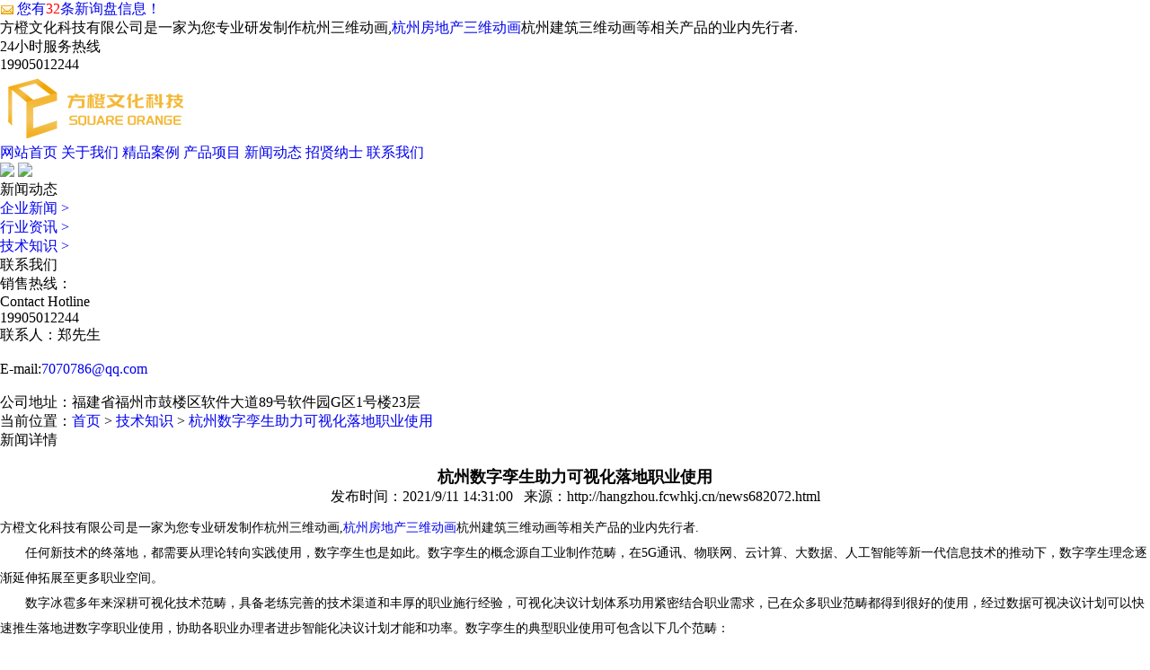

--- FILE ---
content_type: text/html; charset=utf-8
request_url: http://hangzhou.fcwhkj.cn/news682072.html
body_size: 22729
content:
<!DOCTYPE html>
<html lang="zh-CN">
<head> 
<meta charset="gb2312" /> 
<meta http-equiv="X-UA-Compatible" content="IE=Edge" />  
<meta name="viewport" content="initial-scale=1.0, minimum-scale=1.0, maximum-scale=1.0, user-scalable=no" />
<meta name="applicable-device" content="pc,mobile"/>
<meta http-equiv="Cache-Control" content="no-transform"/>   
<title>杭州数字孪生助力可视化落地职业使用 -- 福建方橙文化科技有限公司</title>
<meta name="Keywords" content="数字孪生,房地产三维动画,建筑三维动画"/> 
<link rel="stylesheet" href="/template/NESTX0129-1/css/fonts.css" />
<link rel="stylesheet" href="/template/NESTX0129-1/css/global.css" />
<link rel="stylesheet" href="/template/NESTX0129-1/css/animate.min.css" />
<link rel="stylesheet" href="/template/NESTX0129-1/css/style.css" />
<link rel="stylesheet" href="/template/NESTX0129-1/css/index.css" />
<link rel="stylesheet" href="/template/NESTX0129-1/css/products.css" />
<script type="text/javascript" src="/template/NESTX0129-1/js/global.js"></script>
<script type="text/javascript" src="/template/NESTX0129-1/js/cn.js"></script>
<script type="text/javascript" src="/template/NESTX0129-1/js/checkform.js"></script>
<script type="text/javascript" src="/template/NESTX0129-1/js/jquery-1.7.2.min.js"></script>
<script type="text/javascript" src="/template/NESTX0129-1/js/wow.min.js"></script>
<script type="text/javascript" src="/template/NESTX0129-1/js/touchslide.js"></script>
<script>
(function(){
    var bp = document.createElement('script');
    var curProtocol = window.location.protocol.split(':')[0];
    if (curProtocol === 'https') {
        bp.src = 'https://zz.bdstatic.com/linksubmit/push.js';
    }
    else {
        bp.src = 'http://push.zhanzhang.baidu.com/push.js';
    }
    var s = document.getElementsByTagName("script")[0];
    s.parentNode.insertBefore(bp, s);
})();
</script></head>
<body>

<div class="header_sec_welcome">
  <div class="cnt">
    <div class="contact_list"> <span class="contact_item"><script type="text/javascript" src="http://webapi.gcwl365.com/msg/msgstat.ashx?shopid=21183"></script></span></div>
    <div class="welcome_title">方橙文化科技有限公司是一家为您专业研发制作杭州三维动画,<a href="http://hangzhou.fcwhkj.cn">杭州房地产三维动画</a>杭州建筑三维动画等相关产品的业内先行者.</div>
    <div class="clear"></div>
  </div>
</div>
<div class="header_sec_logo">
  <div class="cnt"> <a class="navi_btn" href="javascript:;">
    <div class="line line_1"></div>
    <div class="line line_2"></div>
    <div class="line line_3"></div>
    </a>
    <div class="contact wow fadeInRight"> <span class="symbol"><em class="ico phone"></em></span>
      <div class="intro">
        <div class="title">24小时服务热线</div>
        <div class="num">19905012244</div>
      </div>
    </div>
    <div class="logo_list wow fadeInLeft"> 
	<a class="logo_main" href="/" title="福建方橙文化科技有限公司">
	<img src="/img.ashx?shopid=21183&file=logo.png" alt="福建方橙文化科技有限公司" />
	</a> 
	<span class="logo_split">
	</span> 
	<!--<a class="pic_sec" href="/" title="福建方橙文化科技有限公司">
	<img src="/template/NESTX0129-1/images/793ef4cd2d.png" alt="福建方橙文化科技有限公司"  />
	</a> -->
	</div>
    <div class="clear"></div>
  </div>
  <script type="text/javascript">
	(function(){
		$(".header_sec_logo .navi_btn").click(function(event){
			window.open_navi();
			event.stopPropagation();
		});
	})();
	</script> 
</div>
<div class="header_sec_navi wow fadeInUp">
  <div class="cnt"> <a class="navi_btn" href="javascript:;"> <em class="line line_1"></em> <em class="line line_2"></em> <em class="line line_3"></em> </a>
    <div class="navi_list">
	<span  class='navi_item on'><a class="navi_item_title" href="/" rel="nofollow">网站首页</a></span>
	<span class="navi_item"><a class="navi_item_title" href="/about.html" rel="nofollow">关于我们</a></span> 
	<span class="navi_item"><a class="navi_item_title" href="/protype103768.html" rel="nofollow">精品案例</a></span> 
	<span class="navi_item"><a class="navi_item_title" href="/protype103767.html" rel="nofollow">产品项目</a></span> 
	<span class="navi_item"><a class="navi_item_title" href="/news.html" rel="nofollow">新闻动态</a></span>
	<span class="navi_item"><a class="navi_item_title" href="/about2268.html" rel="nofollow">招贤纳士</a></span> 
	<span class="navi_item"><a class="navi_item_title" href="/contact.html" rel="nofollow">联系我们</a></span> 
	<span class="line_holder"></span> </div>
    <div class="clear"></div>
  </div>
</div>
<script type="text/javascript">
(function(){
	var navi = $(".header_sec_navi");
	var btn = navi.find('.navi_btn');
	$(document).on('click touchend',function(event){
		var target = event.target;
		if(isOpen()){
			if(btn.find(target).legnth || btn[0]==target){
				close();
			} else if(navi.find(target).length || navi[0]==target){
			} else {
				close();
			}
		} else {
			if(btn.find(target).length || btn[0]==target){
				open();
			} else {
				close();
			}
		}
	});
	function open(){
		navi.addClass('on');
	}
	function close(){
		navi.removeClass('on');
	}
	function isOpen(){
		return navi.hasClass('on');
	}
	window.open_navi = open;
})();
</script>

<div class="pub_page_banner">
  <div class="pic"> <a class="pc_banner"><img src="/template/NESTX0129-1/images/1f5be7e2ab.jpg"/></a> <a class="mobile_banner"><img src="/template/NESTX0129-1/images/fffd25d44b.jpg"/></a></div>
</div>

<div class="pub_page_side_main">
  <div class="cnt"> <div class="pub_page_side wow fadeInLeft">
  <div class="pub_page_side_title">
    <div class="title_main"></div>
    <div class="title_sub">新闻动态</div>
  </div>
  <div class="pub_page_side_menu_list"> 
   
    <div class="menu_item"><a href="/newstype1222.html" title="企业新闻">企业新闻 <span class="ico ico_arr">&gt;</span></a></div>
    
    <div class="menu_item"><a href="/newstype1223.html" title="行业资讯">行业资讯 <span class="ico ico_arr">&gt;</span></a></div>
    
    <div class="menu_item"><a href="/newstype1224.html" title="技术知识">技术知识 <span class="ico ico_arr">&gt;</span></a></div>
    
     </div>
  <div class="pub_page_side_contact">
    <div class="contact_title">联系我们</div>
    <div class="contact_intro">
      <div class="contact_content">
        <div class="content_title">
          <div class="symbol"><em class="ico ico_phone"></em></div>
          <div class="title_main">销售热线：</div>
          <div class="title_sub">Contact Hotline</div>
        </div>
          <div class="content_phone"> <span class="main_phone">19905012244</span> </div>
      </div>
      <div class="contact_method_list"> 联系人：郑先生<br />
        <br />
        E-mail:<a rel="nofollow"  href="mailto:7070786@qq.com ">7070786@qq.com </a><br />
        <br />
        公司地址：福建省福州市鼓楼区软件大道89号软件园G区1号楼23层</div>
    </div>
  </div>
</div>

     <div class="pub_page_main wow fadeInRight">
      <div class="pub_page_title">
        <div class="pub_page_bcnav"> 当前位置：<a href="/">首页</a> &gt; <a href="newstype1224.html">技术知识</a> &gt; <a href="news682072.html">杭州数字孪生助力可视化落地职业使用</a> </div>
        <div class="title_text"> 新闻详情 </div>
      </div>
      <div class="about_content" id="adminbuy_cn"> 　
        <div style="text-align: center;">
		  <h1  style="font-size: 18px;font-weight: 600;">杭州数字孪生助力可视化落地职业使用</h1>
		  <p>发布时间：2021/9/11 14:31:00&nbsp;&nbsp;&nbsp;来源：http://hangzhou.fcwhkj.cn/news682072.html</p>
      </div>
	  
	   <div style="font-size:14px;line-height: 2em;margin: 10px 0;">	   
	     <p><p>方橙文化科技有限公司是一家为您专业研发制作杭州三维动画,<a href="http://hangzhou.fcwhkj.cn">杭州房地产三维动画</a>杭州建筑三维动画等相关产品的业内先行者.</p><p>　　任何新技术的终落地，都需要从理论转向实践使用，数字孪生也是如此。数字孪生的概念源自工业制作范畴，在5G通讯、物联网、云计算、大数据、人工智能等新一代信息技术的推动下，数字孪生理念逐渐延伸拓展至更多职业空间。</p><p>　　数字冰雹多年来深耕可视化技术范畴，具备老练完善的技术渠道和丰厚的职业施行经验，可视化决议计划体系功用紧密结合职业需求，已在众多职业范畴都得到很好的使用，经过数据可视决议计划可以快速推生落地进数字孪职业使用，协助各职业办理者进步智能化决议计划才能和功率。数字孪生的典型职业使用可包含以下几个范畴：</p><p>　　1.才智城市范畴，经过建造才智城市智能运营中心(IOC)，构建数字孪生城市，可以有用交融政府各职能部门现有数据资源，支撑从宏观到微观，对资源环境、根底设施、交通运输、社会治理、人口民生、产业经济、社会舆情、公共安全等范畴的中心目标进行态势监测与可视剖析，对城市作业态势进行全方面感知、归纳研判，协助城市办理者进步城市运营办理水平、驱动城市办理走向精细化。</p><p>　　2.才智园区范畴，经过建造才智园区可视化决议计划体系，可以对园区产业、招商、安防、资产、根底设施、能效、环境空间等办理范畴的要害目标进行可视化监测剖析，辅佐办理者全方面掌控园区作业态势，有用进步园区的运营功率与运营水平，为用户进行园区运维办理供给“一站式”可视化决议计划支撑，可广泛使用于政府园区、地产园区、校园运营、工业园区、景区运营等范畴。</p><p>　　3.才智交通范畴，经过建造才智交通可视化决议计划体系，可以有用交融交管各部门事务数据、实时交通数据、传感器数据等，对城市道路通行情况、各类交通事件、全市警力散布、路网散布、要点道路区域等信息交通作业态势进行实时可视化监测，从微观路口、中观道路到宏观城市，完成了交通点、线、面的全方面动态监控，满足常态下交通作业态势的实时监测监管、应急态下协同处置指挥调度的需要。</p><p>　　4.才智警务范畴，经过建造才智警务可视化决议计划体系，可充沛交融视频监控、治安卡口、无人机、人工智能等技术使用，有用整合社会各类信息资源以及公安、交通、消防、医疗市政等多部门事务体系数据，可以对人、车、卡口、要点场所、街道、单位等要素进行全方面立体化治安态势监测，完成管辖区域内“人、车、地、事、物”的全方面监控，进步公安部门社会治安防控才能。</p><p>　　5.工业制作范畴，经过数据可视化，可以对工业厂房、生产线、设备等办理要素进行三维仿真展现，经过集成视频监控、设备作业监测、环境监测以及其他传感器实时上传的监测数据，可完成设备精细细节、杂乱结构、杂乱动作的全数据驱动显现，对生产流程、成产环境、设备作业情况进行实时监测，实在再现生产流程、设备作业进程及作业原理，为设备的研发、改进、定型、保护、效能评价等供给有用、精确的决议计划依据。</p><p>　　6.航天军工范畴，经过数据可视化，可以完成武器配备高精度外观结构可视化、数据驱动动作姿势显现、海陆空天电一体化作业环境视景仿真等，支撑作战情报数据的可视化显现、剖析、监测、指挥研判，可广泛使用于配备模仿训练、作业监控、保护保证、情报剖析、论证评价、科研发作等范畴。</p><p></p><p>　　构建数字孪生，助力才智决议计划，时代的开展、信息技术的不断进步，赋予了数字孪生新的含义，数字孪生将在越来越多的职业范畴及使用场景发挥重要价值。数据可视化是数字孪生落地使用的要害技术手法，数字冰雹作为大数据可视化范畴的领头企业，将充沛发挥本身技术、经验优势，助力数字孪生落地使用，真正协助各职业决议计划者运筹帷幄，决议计划千里。</p><p><img src="http://image.weidaoliu.com/upload/2090/images/2021091114310933.jpg" data-filename="img" style="max-width: 100%;"></p><p>杭州三维动画哪家好?杭州房地产三维动画制作价格是多少?杭州建筑三维动画制作公司怎么样?方橙文化科技有限公司是一家专业创意科技型服务公司,方橙文化科技有限公司咨询内容不限专业,客服耐心倾听您的诉求并一对一进行针对性解答!服务热线电话:19905012244.</p></p>
	   </div>
	   
	      <div style="font-size:14px;line-height:24px;">相关标签：<a href='/news.html?key=数字孪生'>数字孪生</a>,<a href='/news.html?key=房地产三维动画'>房地产三维动画</a>,<a href='/news.html?key=建筑三维动画'>建筑三维动画</a>,</div>
		  <div style="font-size:14px;line-height:24px;">
          <div><div>上一条：<a href="news682322.html">聊一聊杭州房地产三维动画的重要意义</a></div><div>下一条：<a href="news682068.html">要怎么做杭州展厅多媒体互动功能?</a></div> </div>
        </div>
		
		 <div style="font-size:18px;line-height:30px;margin-top:20px">相关产品</div>
		 <div class="page_product_list"> 
	  	
	  <div class="page_product_item"> <a class="pic imgbox" href="/product895052.html" title="杭州聊城-阳谷万和城" rel="nofollow"> <img src="/img.ashx?shopid=21183&file=2024070214245375.jpg" alt="杭州聊城-阳谷万和城"/> <em class="border"></em> </a>
          <div class="title">杭州聊城-阳谷万和城</div>
        </div>
			
	  <div class="page_product_item"> <a class="pic imgbox" href="/product894693.html" title="杭州-达美溪湖湾" rel="nofollow"> <img src="/img.ashx?shopid=21183&file=2024062018322868.jpg" alt="杭州-达美溪湖湾"/> <em class="border"></em> </a>
          <div class="title">杭州-达美溪湖湾</div>
        </div>
			
	  <div class="page_product_item"> <a class="pic imgbox" href="/product894692.html" title="杭州上海-阳光城魔都" rel="nofollow"> <img src="/img.ashx?shopid=21183&file=2024062018320330.jpg" alt="杭州上海-阳光城魔都"/> <em class="border"></em> </a>
          <div class="title">杭州上海-阳光城魔都</div>
        </div>
		
		
     
        <span class="line_holder"></span> </div>
		
		  <div style="font-size:18px;line-height:30px;margin-top:20px">相关新闻</div>
		   <div style="font-size:14px;line-height:24px;">
		
          <ul class="cz_1">
		  
            <li class="cz_title">
           <a href="/news1082452.html" title="分享杭州房地产三维动画可以带来的许多好处？" rel="nofollow"><p>分享杭州房地产三维动画可以带来的许多好处？<span style="float:right">2026-01-17</span></p>
             </a>
            </li>
			 
            <li class="cz_title">
           <a href="/news1082051.html" title="在设计杭州建筑三维动画时运用的技术有哪些优势？" rel="nofollow"><p>在设计杭州建筑三维动画时运用的技术有哪些优势？<span style="float:right">2025-12-30</span></p>
             </a>
            </li>
			 
            <li class="cz_title">
           <a href="/news1081542.html" title="深入研究杭州房地产三维动画能带来哪些优势？" rel="nofollow"><p>深入研究杭州房地产三维动画能带来哪些优势？<span style="float:right">2025-12-10</span></p>
             </a>
            </li>
			 
            <li class="cz_title">
           <a href="/news1081374.html" title="全面解析杭州VR制作如何为客户打造沉浸式视觉体验？" rel="nofollow"><p>全面解析杭州VR制作如何为客户打造沉浸式视觉体验？<span style="float:right">2025-12-06</span></p>
             </a>
            </li>
			 
			
          </ul>
        </div>
		
		
      </div>

     
    </div>
    <div class="clear"></div>
  </div>
</div>

<div class="footer_sec_navi">
  <div class="cnt">
    <div class="navi_sec_list"> <span class="navi_sec_item contact_sec wow fadeInUp" data-wow-delay=".6s">
      <div class="navi_sec_title">联系我们</div>    
      <div class="contact_phone">
        <div class="symbol"><em class="ico ico_phone"></em></div>
        <div class="intro">
          <div class="title">24小时服务热线</div>
          <div class="value">19905012244</div>
        </div>
      </div>
      <div class="contact_option_list"> 地址：福建省福州市鼓楼区软件大道89号软件园G区1号楼23层<br />
        E-mail：<a rel="nofollow"  href="mailto:7070786@qq.com ">7070786@qq.com </a><br />
        手机：19905012244 </div>
      </span> <span class="navi_sec_item wow fadeInUp">
      <div class="navi_sec_title">关于我们</div>
      <div class="navi_sec_option_list"> 	  
	     
        <div class="navi_sec_option_item"><a href="/about.html" title="关于我们" rel="nofollow">关于我们</a></div>       
        
        <div class="navi_sec_option_item"><a href="/about2268.html" title="招贤纳士" rel="nofollow">招贤纳士</a></div>       
        
         </div>
      </span>
      
      <span class="navi_sec_item wow fadeInUp">
      <div class="navi_sec_title">产品展示</div>
      <div class="navi_sec_option_list"> 
	   
        <div class="navi_sec_option_item"><a href="/protype103767.html" title="杭州动画制作公司" rel="nofollow">杭州动画制作公司</a></div>       
        
        <div class="navi_sec_option_item"><a href="/pro1type103768.html" title="杭州产品项目" rel="nofollow">杭州产品项目</a></div>       
        
         </div>
      </span>
      
      <span class="navi_sec_item wow fadeInUp">
      <div class="navi_sec_title">新闻动态</div>
      <div class="navi_sec_option_list"> 
	   
        <div class="navi_sec_option_item">	<a href="/newstype1222.html" title="企业新闻" rel="nofollow">企业新闻</a></div>
        
        <div class="navi_sec_option_item">	<a href="/newstype1223.html" title="行业资讯" rel="nofollow">行业资讯</a></div>
        
        <div class="navi_sec_option_item">	<a href="/newstype1224.html" title="技术知识" rel="nofollow">技术知识</a></div>
        
         </div>
      </span>
      
      <span class="navi_sec_item wow fadeInUp">
       <div class="navi_sec_title">联系我们</div>
      <div class="navi_sec_option_list"> 
        <div class="navi_sec_option_item"><a href="/sitemap.html">网站地图</a></div>
        
        <div class="navi_sec_option_item"><a href="/sitemap.xml">XML</a></div>
         </div>
      </span> <span class="line_holder"></span> </div>
    <div class="clear"></div>
  </div>
</div>
<div class="footer_sec_copy">
  <div class="cnt">
    <div class="copy_intro"> 
		<p>Copyright&copy;hangzhou.fcwhkj.cn&nbsp;&nbsp;福建方橙文化科技有限公司</p>
		<p>杭州三维动画哪家好?杭州房地产三维动画制作价格是多少?杭州建筑三维动画制作公司怎么样?方橙文化科技有限公司是一家专业创意科技型服务公司,方橙文化科技有限公司咨询内容不限专业,客服耐心倾听您的诉求并一对一进行针对性解答!服务热线电话:19905012244.<br/><script type="text/javascript">var cnzz_protocol = (("https:" == document.location.protocol) ? " https://" : " http://");document.write(unescape("%3Cspan id='cnzz_stat_icon_1275104864'%3E%3C/span%3E%3Cscript src='" + cnzz_protocol + "s22.cnzz.com/z_stat.php%3Fid%3D1275104864%26show%3Dpic' type='text/javascript'%3E%3C/script%3E"));</script></p>
		<p>热门城市推广：<a href="http://fuzhou.fcwhkj.cn" target="_blank">福州</a> <a href="http://hefei.fcwhkj.cn" target="_blank">合肥</a> <a href="http://hangzhou.fcwhkj.cn" target="_blank">杭州</a> <a href="http://nanjing.fcwhkj.cn" target="_blank">南京</a> <a href="http://nanchang.fcwhkj.cn" target="_blank">南昌</a> <a href="http://wuhan.fcwhkj.cn" target="_blank">武汉</a> <a href="http://changsha.fcwhkj.cn" target="_blank">长沙</a> <a href="http://zhengzhou.fcwhkj.cn" target="_blank">郑州</a> <a href="http://chongqing.fcwhkj.cn" target="_blank">重庆</a> <a href="http://xm.fcwhkj.cn" target="_blank">厦门</a> </p>
		<p>Powered by<a href="http://www.gucwl.com" title="企业系统" target="_blank" rel="nofollow">365系统</a>
		&nbsp;&nbsp;&nbsp;&nbsp;技术支持：<a href="http://www.fjlxy.cn" title="企业系统" target="_blank"><img
                    src="/template/NESTX0129-1/images/jszc.png" alt=""></a>
		</p>
		
	</div>
    <div class="clear"></div>
  </div>
</div>

<div class="f_kslj"> 
	<div class="wp"> 
		<ul> 
			<li><a href="/"><i><img src="/template/NESTX0129-1/images/fhome.png" /></i>网站首页</a></li> 
			<li><a href=" tel:19905012244"><i><img src="/template/NESTX0129-1/images/ftel.png" /></i>一键拨号</a></li> 
			<li><a href="/product.html"><i><img src="/template/NESTX0129-1/images/fpro.png" /></i>产品中心</a></li> 
			<li><a href="/news.html"><i><img src="/template/NESTX0129-1/images/fnews.png" /></i>新闻中心</a></li> 
		</ul> 
	</div> 
</div>

<script type="text/javascript" src="http://webapi.gcwl365.com/msg/message/messagesend.js?+Math.random()" id="SendMessageScript" qq="3100083378" cid="21183" mobile="19905012244"></script>

<!-- 360自动推送代码  -->
<script>
(function(){
var src = "https://jspassport.ssl.qhimg.com/11.0.1.js?d182b3f28525f2db83acfaaf6e696dba";
document.write('<script src="' + src + '" id="sozz"><\/script>');
})();
</script>
<!-- 百度自动推送代码 -->
<script>
(function(){
    var bp = document.createElement('script');
    var curProtocol = window.location.protocol.split(':')[0];
    if (curProtocol === 'https'){
   bp.src = 'https://zz.bdstatic.com/linksubmit/push.js';
  }
  else{
  bp.src = 'http://push.zhanzhang.baidu.com/push.js';
  }
    var s = document.getElementsByTagName("script")[0];
    s.parentNode.insertBefore(bp, s);
})();
</script>




</body>
</html>
